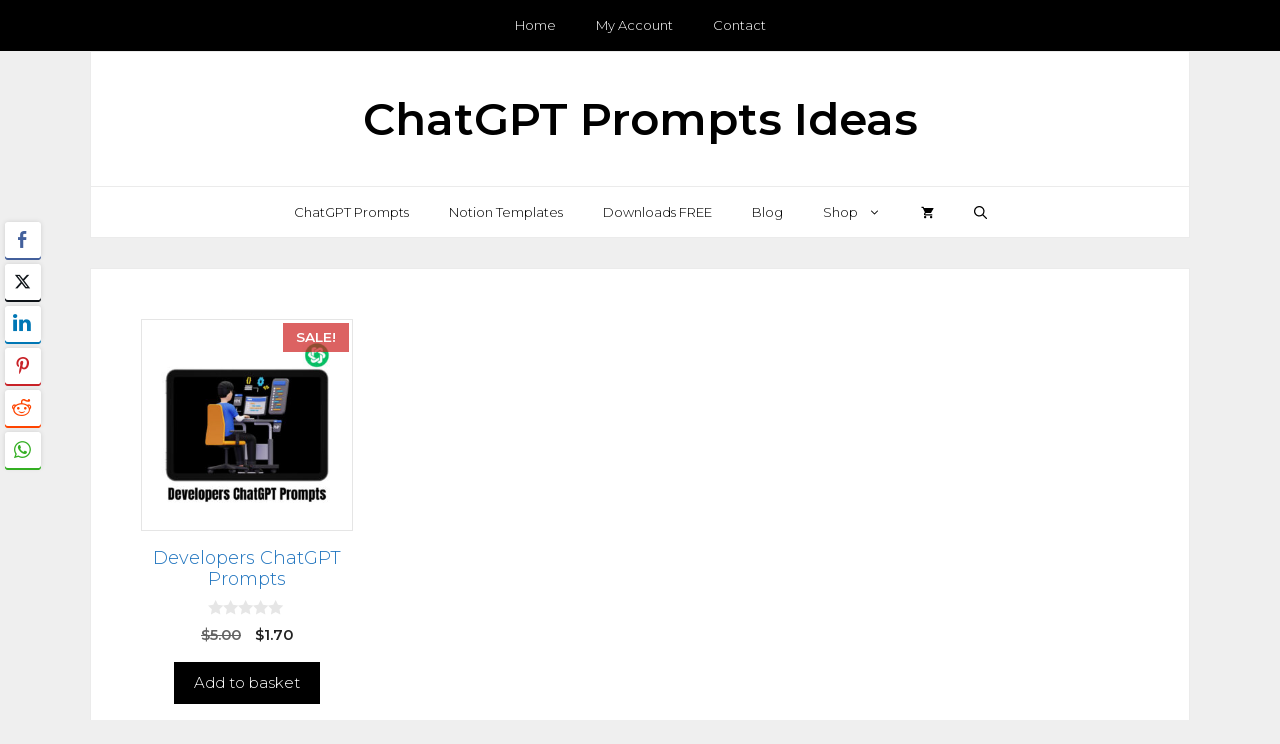

--- FILE ---
content_type: text/html; charset=utf-8
request_url: https://www.google.com/recaptcha/api2/aframe
body_size: 269
content:
<!DOCTYPE HTML><html><head><meta http-equiv="content-type" content="text/html; charset=UTF-8"></head><body><script nonce="jJ6GmJEzcdf1POfgXLwQZQ">/** Anti-fraud and anti-abuse applications only. See google.com/recaptcha */ try{var clients={'sodar':'https://pagead2.googlesyndication.com/pagead/sodar?'};window.addEventListener("message",function(a){try{if(a.source===window.parent){var b=JSON.parse(a.data);var c=clients[b['id']];if(c){var d=document.createElement('img');d.src=c+b['params']+'&rc='+(localStorage.getItem("rc::a")?sessionStorage.getItem("rc::b"):"");window.document.body.appendChild(d);sessionStorage.setItem("rc::e",parseInt(sessionStorage.getItem("rc::e")||0)+1);localStorage.setItem("rc::h",'1769498486878');}}}catch(b){}});window.parent.postMessage("_grecaptcha_ready", "*");}catch(b){}</script></body></html>

--- FILE ---
content_type: text/css
request_url: https://chatgptpromptsideas.com/wp-content/uploads/elementor/css/post-760.css?ver=1769490302
body_size: -21
content:
.elementor-760 .elementor-element.elementor-element-f062fa9:not(.elementor-motion-effects-element-type-background), .elementor-760 .elementor-element.elementor-element-f062fa9 > .elementor-motion-effects-container > .elementor-motion-effects-layer{background-color:#000000;}.elementor-760 .elementor-element.elementor-element-f062fa9{transition:background 0.3s, border 0.3s, border-radius 0.3s, box-shadow 0.3s;}.elementor-760 .elementor-element.elementor-element-f062fa9 > .elementor-background-overlay{transition:background 0.3s, border-radius 0.3s, opacity 0.3s;}.elementor-widget-heading .elementor-heading-title{font-family:var( --e-global-typography-primary-font-family ), Sans-serif;font-weight:var( --e-global-typography-primary-font-weight );color:var( --e-global-color-primary );}.elementor-760 .elementor-element.elementor-element-1491e7e .elementor-heading-title{color:#FFFFFF;}.elementor-widget-text-editor{font-family:var( --e-global-typography-text-font-family ), Sans-serif;font-weight:var( --e-global-typography-text-font-weight );color:var( --e-global-color-text );}.elementor-widget-text-editor.elementor-drop-cap-view-stacked .elementor-drop-cap{background-color:var( --e-global-color-primary );}.elementor-widget-text-editor.elementor-drop-cap-view-framed .elementor-drop-cap, .elementor-widget-text-editor.elementor-drop-cap-view-default .elementor-drop-cap{color:var( --e-global-color-primary );border-color:var( --e-global-color-primary );}.elementor-760 .elementor-element.elementor-element-445109b .elementor-heading-title{color:#FFFFFF;}.elementor-760 .elementor-element.elementor-element-c7f97a8 .elementor-heading-title{color:#FFFFFF;}.elementor-widget-button .elementor-button{background-color:var( --e-global-color-accent );font-family:var( --e-global-typography-accent-font-family ), Sans-serif;font-weight:var( --e-global-typography-accent-font-weight );}.elementor-widget-image .widget-image-caption{color:var( --e-global-color-text );font-family:var( --e-global-typography-text-font-family ), Sans-serif;font-weight:var( --e-global-typography-text-font-weight );}.elementor-760 .elementor-element.elementor-element-d66f509{text-align:center;}.elementor-widget-copyright .hfe-copyright-wrapper a, .elementor-widget-copyright .hfe-copyright-wrapper{color:var( --e-global-color-text );}.elementor-widget-copyright .hfe-copyright-wrapper, .elementor-widget-copyright .hfe-copyright-wrapper a{font-family:var( --e-global-typography-text-font-family ), Sans-serif;font-weight:var( --e-global-typography-text-font-weight );}@media(min-width:768px){.elementor-760 .elementor-element.elementor-element-ffe6981{width:39.999%;}.elementor-760 .elementor-element.elementor-element-cf2bace{width:24.999%;}.elementor-760 .elementor-element.elementor-element-b2da6c4{width:35.002%;}}